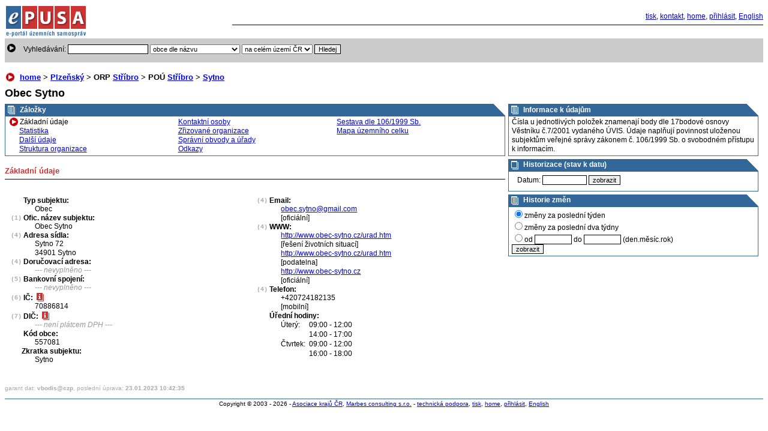

--- FILE ---
content_type: text/html; charset=iso-8859-2
request_url: https://www.epusa.cz/index.php?platnost_k=0&sessID=0&jazyk=cz&obec=557081
body_size: 3786
content:
<!DOCTYPE html PUBLIC "-//W3C//DTD XHTML 1.0 Strict//EN"
    "http://www.w3.org/TR/xhtml1/DTD/xhtml1-strict.dtd">
<html xmlns="http://www.w3.org/1999/xhtml" xml:lang="cs" lang="cs">
<head>
        <meta http-equiv="Content-Type" content="text/html; charset=iso-8859-2" />
    <meta name="description" content="ePUSA - elektronický portál územních samospráv" />
    <meta name="keywords" content="Česká republika, veřejná správa, samospráva, státní správa, správní subjekty, veřejná data, veřejné informace, územní celky, územní celek, kraj, kraje, okres, okresy, obec, obce, s pověřeným obecním úřadem, s rozšířenou působností, obecní úřad, krajský úřad, magistrát, zřizované organizace" />

    <title>ePUSA</title>
    <link title="Zaklad" href="./share/css/main.css?1448373054" rel="stylesheet" type="text/css" />
    <link title="beze stylu" href="neexist.css" rel="alternative stylesheet" type="text/css" />
    <script src="/share/js/jquery/jquery.js" type="text/javascript"></script>
    <script src="/share/js/epusa/common.js" type="text/javascript"></script>
</head>
<body>
<div class="logo_list">
  <a class="bezram" href="index.php?sessID=0&amp;platnost_k=0&amp;jazyk=cz">
    <img src="./share/img/ep_logo_list.gif" alt="ePUSA" />
  </a>
</div>

<div class="nav"><a href="index.php?tisk=1&amp;sessID=0&amp;obec=557081&amp;platnost_k=0&amp;tema=home&amp;jazyk=cz">tisk</a>,
                 <a href="&#x6d;&#x61;&#x69;&#x6c;&#x74;&#x6f;&#x3a;&#x68;&#x65;&#x6c;&#x70;&#x40;&#x65;&#x70;&#x75;&#x73;&#x61;&#x2e;&#x63;&#x7a;">kontakt</a>,
                 <a href="index.php?sessID=0&amp;platnost_k=0">home</a>,
                 <a href="index.php?sessID=0&amp;obec=557081&amp;platnost_k=0&amp;jazyk=cz&amp;tema=prihlas">přihlásit</a>, <a href="index.php?jazyk=en&amp;jazyk=en&amp;sessID=0&amp;platnost_k=0&amp;obec=557081">English</a>
</div>


<div class="cistic">&nbsp;</div>

<div class="vyhledavani_list">
	<form action="index.php" method="post" autocomplete="off"><fieldset>Vyhledávání:        <input type="text" name="hledej" value="" />
        <select name="hledej_co">
          <option value="1" >obce dle názvu</option>
          <option value="2" >subjekty dle názvu</option>
          <option value="3" >osoby dle jména</option>
          <option value="4" >zřiz. organizace dle názvu</option>
        </select>
        <select name="hledej_kde">
          <option value="1" >na celém území ČR</option>
          <option value="2" >na aktuálním území</option>
        </select>
        <input type="hidden" name="sessID" value="0" />
        <input type="hidden" name="platnost_k" value="0" />
        <input type="hidden" name="jazyk" value="cz" />
        <input type="hidden" name="tema" value="hledej" />
        <input type="hidden" name="obec" value="557081" />
        <input type="hidden" name="jazyk" value="cz" />
        <input class="submit" type="submit" value="Hledej" />
      </fieldset>
    </form>
</div>


    <h4 class="navigace"><a href="index.php?platnost_k=0&amp;jazyk=cz&amp;sessID=0">home</a> &gt;  <a href="index.php?platnost_k=0&amp;jazyk=cz&amp;sessID=0&amp;kraj=43">Plzeňský</a> &gt; ORP <a href="index.php?platnost_k=0&amp;jazyk=cz&amp;sessID=0&amp;orp=680">Stříbro</a> &gt; POÚ <a href="index.php?platnost_k=0&amp;jazyk=cz&amp;sessID=0&amp;pou=1490">Stříbro</a> &gt;  <a href="index.php?platnost_k=0&amp;jazyk=cz&amp;sessID=0&amp;obec=557081">Sytno</a></h4>
<script type="text/javascript">
<!--
function opravdu(event)
{
  if(!confirm('Opravdu si přejete smazat tento záznam?'))
  {
    if(event)
      if(event.preventDefault)
        event.preventDefault();
    return false;
  }
  else
    return true;  
}
function confirmDialogCzpPersone(event){
	if(!confirm('Opravdu si přejete smazat tento záznam?\n\nSmazání této osoby bude mít vliv i na navázané systémy jako Czech POINT či VirtuOs!')){
		if(event.preventDefault)
			event.preventDefault();

		return false;
	}else{
		return true;
	}
}
function confirmDialogStatutar(event)
{
	if(!confirm('Smazání statutárního zástupce bude mít vliv na zneaktivnění této osoby v ISDS!'))
	{
		if(event.preventDefault)
			event.preventDefault();

		return false;
		
	}else{
		return true;
	}
}
-->
</script>


<h1>Obec Sytno</h1>
  <div class="dvetretiny">
  <div class="plachta">

    <div class="bw_blok">
        <div class="roh">
            <h3 class="bw_nadpis_vypis">
                Záložky
            </h3>
        </div>
        <div class="bw_obsah">
            <div class="sloupec_zalozek">
                      <span class="sipka">Základní údaje</span><br />
       <a href="https://vdb.czso.cz/vdbvo2/faces/cs/index.jsf?page=profil-uzemi&u=__VUZEMI__43__557081__" onclick="window.open('https://vdb.czso.cz/vdbvo2/faces/cs/index.jsf?page=profil-uzemi&u=__VUZEMI__43__557081__', ''); return false;">Statistika</a><br />
      <a href="index.php?platnost_k=0&amp;sessID=0&amp;zalozky=dalsi&amp;obec=557081&amp;id_subjekt=3450&amp;jazyk=cz">Další údaje</a><br />
      <a href="index.php?platnost_k=0&amp;sessID=0&amp;zalozky=struktura&amp;obec=557081&amp;id_subjekt=3450&amp;jazyk=cz">Struktura organizace</a><br />
</div>
<div class="sloupec_zalozek">      <a href="index.php?platnost_k=0&amp;sessID=0&amp;zalozky=kontakt&amp;obec=557081&amp;id_subjekt=3450&amp;jazyk=cz">Kontaktní osoby</a><br />
      <a href="index.php?platnost_k=0&amp;sessID=0&amp;zalozky=zrizovane&amp;obec=557081&amp;id_subjekt=3450&amp;jazyk=cz">Zřizované organizace</a><br />
      <a href="index.php?platnost_k=0&amp;sessID=0&amp;zalozky=urady&amp;obec=557081&amp;id_subjekt=3450&amp;jazyk=cz">Správní obvody a úřady</a><br />
      <a href="index.php?platnost_k=0&amp;sessID=0&amp;zalozky=odkazy&amp;obec=557081&amp;id_subjekt=3450&amp;jazyk=cz">Odkazy</a><br />
</div>
<div class="sloupec_zalozek">      <a href="index.php?platnost_k=0&amp;sessID=0&amp;zalozky=sestava&amp;obec=557081&amp;id_subjekt=3450&amp;jazyk=cz">Sestava dle 106/1999 Sb.</a><br />
 <a href="http://mapy.kr-plzensky.cz/arcims/epusa_OBEC/viewer.htm?startleft=-848847&amp;starttop=-1064778&amp;startright=-844395&amp;startbottom=-1069412" onclick="window.open('http://mapy.kr-plzensky.cz/arcims/epusa_OBEC/viewer.htm?startleft=-848847&amp;starttop=-1064778&amp;startright=-844395&amp;startbottom=-1069412', '', 'width=700,height=432,location=no,menubar=no,status=yes,toolbar=no'); return false;">Mapa územního celku</a>            </div>
            <div class="cistic">&nbsp;</div>
        </div>
    </div>

   <h4 class="o_nadpis">Základní údaje</h4>
<hr />
      <dl class="sloupec">
      <dt><span class="zkratka106">&nbsp;&nbsp;&nbsp;</span> Typ subjektu:</dt>
        <dd>Obec</dd>
      <dt><span class="zkratka106">(1)</span> Ofic. název subjektu:</dt>
        <dd>Obec Sytno</dd>
      <dt><span class="zkratka106">(4)</span> Adresa sídla:</dt>
        <dd>Sytno 72<br />
34901 Sytno</dd>
      <dt><span class="zkratka106">(4)</span> Doručovací adresa:</dt>
        <dd><span class="sede">--- nevyplněno ---</span></dd>
      <dt><span class="zkratka106">(5)</span> Bankovní spojení:</dt>
        <dd><span class="sede">--- nevyplněno ---</span></dd>
      <dt><span class="zkratka106">(6)</span> IČ:&nbsp;<a href="help.php?action=view&amp;jazyk=cz&amp;item=IČO&amp;fullscreen=1#IČO" onclick="window.open('help.php?action=view&amp;jazyk=cz&amp;item=IČO', 'IČO', 'scrollbars=1,top=0,left=0,menubar=0,width=400,height=250'); return false;"><img src="./share/img/info.gif" title="Identifikační číslo organizace" width="18" height="16" alt="Nápověda" /></a></dt>
        <dd>70886814</dd>
      <dt><span class="zkratka106">(7)</span> DIČ:&nbsp;<a href="help.php?action=view&amp;jazyk=cz&amp;item=DIČ&amp;fullscreen=1#DIČ" onclick="window.open('help.php?action=view&amp;jazyk=cz&amp;item=DIČ', 'DIČ', 'scrollbars=1,top=0,left=0,menubar=0,width=400,height=250'); return false;"><img src="./share/img/info.gif" title="Daňové identifikační číslo (pokud je subjekt plátcem DPH)" width="18" height="16" alt="Nápověda" /></a></dt>
        <dd><span class="sede">--- není plátcem DPH ---</span></dd>
      <dt><span class="zkratka106">&nbsp;&nbsp;&nbsp;</span> Kód obce:</dt>
        <dd>557081</dd>
<dt><span class="zkratka106">&nbsp;&nbsp;&nbsp;</span>Zkratka subjektu:</dt><dd>Sytno</dd>    </dl>
    <dl class="sloupec">
      <dt><span class="zkratka106">(4)</span> Email:</dt>
        <dd><a href="mai&#108;&#116;&#111;&#58;&#x6f;&#x62;&#x65;&#x63;&#x2e;&#x73;&#x79;&#x74;&#x6e;&#x6f;&#x40;&#x67;&#x6d;&#x61;&#x69;&#x6c;&#x2e;&#x63;&#x6f;&#x6d;">obec.sytno&#64;gmail.com</a><br />
            [oficiální]</dd>
      <dt><span class="zkratka106">(4)</span> WWW:</dt>
        <dd><a href="http://www.obec-sytno.cz/urad.htm">http://www.obec-sytno.cz/urad.htm</a><br />
            [řešení životních situací]<br />
            <a href="http://www.obec-sytno.cz/urad.htm">http://www.obec-sytno.cz/urad.htm</a><br />
            [podatelna]<br />
            <a href="http://www.obec-sytno.cz">http://www.obec-sytno.cz</a><br />
            [oficiální]</dd>
      <dt><span class="zkratka106">(4)</span> Telefon:</dt>
        <dd>+420724182135<br />
            [mobilní]</dd>
      <dt><span class="zkratka106">&nbsp;&nbsp;&nbsp;</span> Úřední hodiny:</dt>
      <dd>      <table class="hodiny">
      <tr>
        <td>Úterý:</td>
        <td>09:00 - 12:00</td>
      </tr>
      <tr>
        <td>&nbsp;</td>
        <td>14:00 - 17:00</td>
      </tr>
      <tr>
        <td>Čtvrtek:</td>
        <td>09:00 - 12:00</td>
      </tr>
      <tr>
        <td>&nbsp;</td>
        <td>16:00 - 18:00</td>
      </tr>
      </table>
      </dd>
    </dl>
<div class="cistic">&nbsp;</div><div class="zalozil">garant dat: <b>vbodis@czp</b>, poslední úprava: <b>23.01.2023 10:42:35</b></div>
<div class="cistic">&nbsp;</div>
  </div> <!-- konec plachta -->
</div>
  <div class="jednatretina">
  <div class="bw_blok">
    <div class="roh">
      <h3 class="bw_nadpis_vypis">
        Informace k údajům
      </h3>
    </div>
    <div class="bw_obsah">
      Čísla u jednotlivých položek znamenají body dle 17bodové
      osnovy Věstníku č.7/2001 vydaného ÚVIS. Údaje naplňují povinnost uloženou
      subjektům veřejné správy zákonem č. 106/1999 Sb. o svobodném
      přístupu k informacím.
    </div>
  </div>

  <div class="bw_blok">
    <div class="roh">
      <h3 class="bw_nadpis_papir_hl">
        Historizace (stav k datu)
      </h3>
    </div>
    <div class="bw_obsah">

    <form action="index.php" autocomplete="off">
    <fieldset>
      <span class="popis">Datum: </span>
      <input type="text" name="platnost_k" size="10" value="" />
      <input class="submit" type="submit" value="zobrazit" />
      <input type="hidden" name="nastav_platnost" value="1" />
    <input type="hidden" name="sessID" value="0" />
    <input type="hidden" name="zalozky" value="zaklad" />
    <input type="hidden" name="obec" value="557081" />
    <input type="hidden" name="id_subjekt" value="3450" />
    <input type="hidden" name="tema" value="home" />
    <input type="hidden" name="id_objekt" value="2928" />
    <input type="hidden" name="jazyk" value="cz" />
    </fieldset>
    </form>
    </div>
  </div>
  <div class="bw_blok">
    <div class="roh">
      <h3 class="bw_nadpis_vypis">
        Historie změn
      </h3>
    </div>
    <div class="bw_obsah">
    <form action="index.php" method="post" autocomplete="off">
    <div>
  <input type="hidden" name="sessID" value="0" />
  <input type="hidden" name="zalozky" value="zaklad" />
  <input type="hidden" name="obec" value="557081" />
  <input type="hidden" name="id_subjekt" value="3450" />
  <input type="hidden" name="tema" value="home" />
  <input type="hidden" name="id_objekt" value="2928" />
  <input type="hidden" name="platnost_k" value="0" />
  <input type="hidden" name="jazyk" value="cz" />
    <input type="radio" class="bezram" name="history" value="tyden" checked="checked" />změny za poslední týden<br />
    <input type="radio" class="bezram" name="history" value="dvatydny"  />změny za poslední dva týdny<br />
    <input type="radio" class="bezram" name="history" value="custom"  />od    <input type="text" name="begin" size="8" value="" /> do    <input type="text" name="end" size="8" value="" /> (den.měsíc.rok)<br />
    <input type="submit" name="vybrat" value="zobrazit" />
    </div>
    </form>
    </div>
  </div>
</div> <!-- konec 2tretiny -->


<div class="cistic">&nbsp;</div>

<div class="paticka">
    Copyright &copy; 2003 - 2026 -
    <a href="http://www.asociacekraju.cz" onclick="window.open('http://www.asociacekraju.cz');return false;" title="Asociace krajů ČR">Asociace krajů ČR</a>,
    <a href="&#x6d;&#x61;&#x69;&#x6c;&#x74;&#x6f;&#x3a;&#x68;&#x65;&#x6c;&#x70;&#x40;&#x65;&#x70;&#x75;&#x73;&#x61;&#x2e;&#x63;&#x7a;" title="Marbes consulting s.r.o.">Marbes consulting s.r.o.</a> -
    <a href="&#x6d;&#x61;&#x69;&#x6c;&#x74;&#x6f;&#x3a;&#x68;&#x65;&#x6c;&#x70;&#x40;&#x65;&#x70;&#x75;&#x73;&#x61;&#x2e;&#x63;&#x7a;">technická podpora</a>,
    <a href="index.php?tisk=1&amp;sessID=0&amp;obec=557081&amp;id_subjekt=3450&amp;id_objekt=2928&amp;zalozky=zaklad&amp;platnost_k=0&amp;tema=home&amp;jazyk=cz">tisk</a>, <a href="index.php?sessID=0&amp;platnost_k=0&amp;jazyk=cz">home</a>,
    <a href="index.php?sessID=0&amp;platnost_k=0&amp;obec=557081&amp;id_subjekt=3450&amp;zalozky=zaklad&amp;jazyk=cz&amp;tema=prihlas">přihlásit</a>, <a href="index.php?jazyk=en&amp;jazyk=en&amp;sessID=0&amp;platnost_k=0&amp;obec=557081&amp;id_subjekt=3450&amp;zalozky=zaklad">English</a>
  </div>
<!-- Google Analytics -->
<script>
(function(i,s,o,g,r,a,m){i['GoogleAnalyticsObject']=r;i[r]=i[r]||function(){
(i[r].q=i[r].q||[]).push(arguments)},i[r].l=1*new Date();a=s.createElement(o),
m=s.getElementsByTagName(o)[0];a.async=1;a.src=g;m.parentNode.insertBefore(a,m)
})(window,document,'script','https://www.google-analytics.com/analytics.js','ga');

ga('create', 'UA-5480155-1', 'auto');
ga('send', 'pageview');
</script>
<!-- End Google Analytics -->        </body>
</html>
